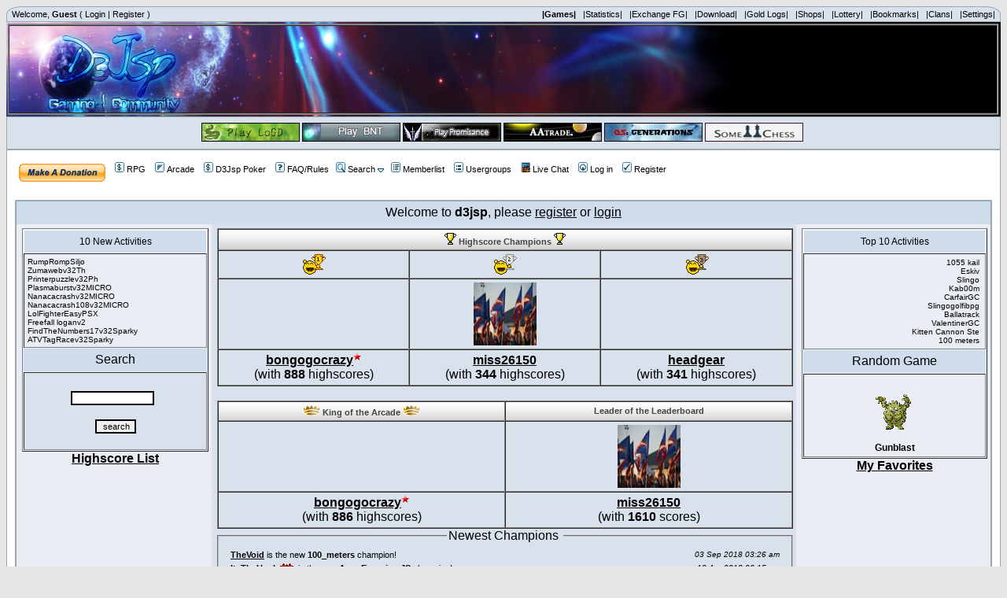

--- FILE ---
content_type: text/html; charset=UTF-8
request_url: https://www.d3jsp.org/activity.php?sid=1a0736918364ca6740f56f3747a2822e
body_size: 10045
content:
<!DOCTYPE HTML PUBLIC "-//W3C//DTD HTML 4.01 Transitional//EN">
<html dir="ltr">
<head>
<meta http-equiv="X-UA-Compatible" content="IE=5">
<meta http-equiv="Content-Type" content="text/html; charset=UTF-8">
<meta http-equiv="Content-Style-Type" content="text/css">
<meta http-equiv="Content-Language" content="en" />
<meta name="verify-v1" content="CKoe3ryb733ssvp2sqN9Wka5PtYABvS0T4RMBVWTzAM=" />
<meta name="author" content="d3jsp" />
<meta name="keywords" content="forum gold,fg,jsp,hacks,d3jsp,d2jsp, d3, d2, sell, igg, fg, diablo 3, diablo 2, trading, gaming, forum, starcraft maps, legend of the green dragon, LOGD, promisance, League Of Legends, lol" />
<meta name="description" content="D3jsp Gaming Community" />
<meta name="robots" content="index, follow" />
<meta name="rating" content="General" />
<meta name="revisit-after" content="2 days" />

<link rel="top" href="./index.php?sid=f64d6e243158465bed6b582f383ae108" title="d3jsp Forum Index" />
<link rel="search" href="./search.php?sid=f64d6e243158465bed6b582f383ae108" title="Search" />
<link rel="help" href="./faq.php?sid=f64d6e243158465bed6b582f383ae108" title="FAQ" />
<link rel="author" href="./memberlist.php?sid=f64d6e243158465bed6b582f383ae108" title="Memberlist" />
<title>Arcade - d3jsp :: d3jsp</title>
<link rel="shortcut icon" href="favicon.ico" TYPE="image/x-icon"/>
<!-- link rel="stylesheet" href="templates/subSilver/subSilver.css" type="text/css" -->
<style type="text/css">


<!--
/*
  The original subSilver Theme for phpBB version 2+
  Created by subBlue design
  http://www.subBlue.com

  NOTE: These CSS definitions are stored within the main page body so that you can use the phpBB2
  theme administration centre. When you have finalised your style you could cut the final CSS code
  and place it in an external file, deleting this section to save bandwidth.
*/

/* General page style. The scroll bar colours only visible in IE5.5+ */
body {
	background-color: #E5E5E5;
	scrollbar-face-color: #d9e2ec;
	scrollbar-highlight-color: #FFFFFF;
	scrollbar-shadow-color: #d9e2ec;
	scrollbar-3dlight-color: #cedcec;
	scrollbar-arrow-color:  #000000;
	scrollbar-track-color: #eaedf4;
	scrollbar-darkshadow-color: #98aab1;
}

/* General font families for common tags */
font,th,td,p { font-family: tahoma, Arial, Helvetica, sans-serif }
a:link,a:active,a:visited { color : #000000; }
a:hover		{ text-decoration: underline; color : #006699; }
hr	{ height: 0px; border: solid #cedcec 0px; border-top-width: 1px;}

/* This is the border line & background colour round the entire page */
.bodyline	{ background-color: #FFFFFF; border: 1px #98aab1 solid; }

/* This is the border line & background colour round the entire page */
.topmenu	{ background-color: #d9e2ec; border: 1px #98aab1 solid; border-top-left-radius: 20px 10px; border-top-right-radius: 20px 10px; }

/* This is the outline round the main forum tables */
.forumline	{ background-color: #FFFFFF; border: 2px #98aab1 solid; }

/* Main table cell colours and backgrounds */
td.row1	{ background-color: #eaedf4; }
td.row2	{ background-color: #d9e2ec; }
td.row3	{ background-color: #cedcec; }
td.row4	{ background-color: #FF9966; }
td.row5	{ background-color: #66FF66; }
td.row6	{ background-color: #616D7E; }
td.row7	{ background-color: #808000; }

/*
  This is for the table cell above the Topics, Post & Last posts on the index.php page
  By default this is the fading out gradiated silver background.
  However, you could replace this with a bitmap specific for each forum
*/
td.rowpic {
		background-color: #FFFFFF;
		background-image: url(templates/subSilver/images/cellpic2.jpg);
		background-repeat: repeat-y;
}

/* Header cells - the blue and silver gradient backgrounds */
th	{
	color: #444444; font-size: 11px; font-weight : bold;
	background-color: #000000; height: 25px;
	background-image: url(templates/subSilver/images/cellpic3.gif);
}
th.cat1 {
			background-image: url(templates/subSilver/images/index_cellpic3.gif);
			background-color:#cedcec; border: #FFFFFF; border-style: solid; height: 28px;
}
/*background-image: url(templates/subSilver/images/);*/
td.cat,td.catHead,td.catSides,td.catLeft,td.catRight,td.catBottom {

			background-color:#cedcec; border: #FFFFFF; border-style: solid; height: 28px;
}
td.cat2 {
			background-image: url(templates/subSilver/images/index_cellpic.gif);
			background-color:#eaedf4; border: #FFFFFF; border-style: solid; height: 28px;
}




/*
  Setting additional nice inner borders for the main table cells.
  The names indicate which sides the border will be on.
  Don't worry if you don't understand this, just ignore it :-)
*/
td.cat,td.catHead,td.catBottom {
	height: 29px;
	border-width: 0px 0px 0px 0px;
}
th.thHead,th.thSides,th.thTop,th.thLeft,th.thRight,th.thBottom,th.thCornerL,th.thCornerR {
	font-weight: bold; border: #FFFFFF; border-style: solid; height: 28px;
}
td.row3Right,td.spaceRow {
	background-color: #cedcec; border: #FFFFFF; border-style: solid;
}

th.thHead,td.catHead { font-size: 12px; border-width: 1px 1px 0px 1px; }
th.thSides,td.catSides,td.spaceRow	 { border-width: 0px 1px 0px 1px; }
th.thRight,td.catRight,td.row3Right	 { border-width: 0px 1px 0px 0px; }
th.thLeft,td.catLeft	  { border-width: 0px 0px 0px 1px; }
th.thBottom,td.catBottom  { border-width: 0px 1px 1px 1px; }
th.thTop	 { border-width: 1px 0px 0px 0px; }
th.thCornerL { border-width: 1px 0px 0px 1px; }
th.thCornerR { border-width: 1px 1px 0px 0px; }

/* The largest text used in the index page title and toptic title etc. */
.maintitle	{
	font-weight: bold; font-size: 22px; font-family: "Trebuchet MS",tahoma, Arial, Helvetica, sans-serif;
	text-decoration: none; line-height : 120%; color : #000000;
}

/* General text */
.nanoz { font-size : 8px; }
.tinyz { font-size : 9px; }
.gen { font-size : 12px; }
.genmed { font-size : 11px; }
.gensmall { font-size : 11px; }
.gensmallu { font-size : 11px; font-weight : underline;}
.gen,.genmed,.gensmall { color : #000000; }
a.gen,a.genmed,a.gensmall { color: #000000; text-decoration: none; }
a.gen:hover,a.genmed:hover,a.gensmall:hover	{ color: #006699; text-decoration: underline; }

/* The register, login, search etc links at the top of the page */
.mainmenu		{ font-size : 11px; color : #000000 }
a.mainmenu		{ text-decoration: none; color : #000000;  }
a.mainmenu:hover{ text-decoration: underline; color : #006699; }

/* Forum category titles */
.cattitle		{ font-weight: bold; font-size: 12px ; letter-spacing: 1px; color : #000000}
a.cattitle		{ text-decoration: none; color : #000000; }
a.cattitle:hover{ text-decoration: underline; }

/* Forum title: Text and link to the forums used in: index.php */
.forumlink		{ font-weight: bold; font-size: 12px; color : #000000; }
a.forumlink 	{ text-decoration: none; color : #000000; }
a.forumlink:hover{ text-decoration: underline; color : #006699; }

/* Used for the navigation text, (Page 1,2,3 etc) and the navigation bar when in a forum */
.nav			{ font-weight: bold; font-size: 11px; color : #000000;}
a.nav			{ text-decoration: none; color : #000000; }
a.nav:hover		{ text-decoration: underline; }

/* titles for the topics: could specify viewed link colour too */
.topictitle,h1,h2	{ font-weight: bold; font-size: 11px; color : #000000; }
a.topictitle:link   { text-decoration: none; color : #000000; }
a.topictitle:visited { text-decoration: none; color : #000000; }
a.topictitle:hover	{ text-decoration: underline; color : #006699; }

/* Name of poster in viewmsg.php and viewtopic.php and other places */
.name			{ font-size : 11px; color : #000000;}

/* Location, number of posts, post date etc */
.postdetails		{ font-size : 11px; color : #000000; }

/* The content of the posts (body of text) */
.postbody { font-size : 12px; line-height: 18px}
a.postlink:link	{ text-decoration: none; color : #000000 }
a.postlink:visited { text-decoration: none; color : #000000; }
a.postlink:hover { text-decoration: underline; color : #006699}

/* Quote & Code blocks */
.code {
	font-family: Courier, 'Courier New', sans-serif; font-size: 11px; color: #006699;
	background-color: #FAFAFA; border: #cedcec; border-style: solid;
	border-left-width: 1px; border-top-width: 1px; border-right-width: 1px; border-bottom-width: 1px
}

.quote {
	font-family: tahoma, Arial, Helvetica, sans-serif; font-size: 11px; color: #444444; line-height: 125%;
	background-color: #FAFAFA; border: #cedcec; border-style: solid;
	border-left-width: 1px; border-top-width: 1px; border-right-width: 1px; border-bottom-width: 1px
}

/* Copyright and bottom info */
.copyright		{ font-size: 11px; font-family: Verdana; color: #444444; letter-spacing: -1px;}
a.copyright		{ color: #444444; text-decoration: none;}
a.copyright:hover { color: #000000; text-decoration: underline;}

/* Form elements */
input,textarea, select {
	color : #000000;
	font: normal 11px tahoma, Arial, Helvetica, sans-serif;
	border-color : #000000;
}

/* The text input fields background colour */
input.post, textarea.post, select {
	background-color : #FFFFFF;
}

input { text-indent : 2px; }

/* The buttons used for bbCode styling in message post */
input.button {
	background-color : #eaedf4;
	color : #000000;
	font-size: 11px; font-family: tahoma, Arial, Helvetica, sans-serif;
}

/* The main submit button option */
input.mainoption {
	background-color : #FAFAFA;
	font-weight : bold;
}

/* None-bold submit button */
input.liteoption {
	background-color : #FAFAFA;
	font-weight : normal;
}

/* This is the line in the posting page which shows the rollover
  help line. This is actually a text box, but if set to be the same
  colour as the background no one will know ;)
*/
.helpline { background-color: #d9e2ec; border-style: none; }

/* Import the fancy styles for IE only (NS4.x doesn't use the @import function) */
@import url("templates/subSilver/formIE.css");

/* Begin Simple Subforums MOD */
a.topic-new, a.topic-new:visited { color: #006699; }
a.topic-new:hover, a.topic-new:active { color: #000000; }
/* End Simple Subforums MOD */

.desccolor{color:#544E4F;}
.indexcat{color:#544E4F;font-size:12px;font-weight: bolder;}

-->
</style>
<script src="templates/prototype.js" type="text/javascript"></script>
<script src="templates/grey_out.js" type="text/javascript"></script>
<script language="Javascript" type="text/javascript">
<!--
var tooltipon = false;

function searchTooltip(){

  if (tooltipon){
    $('searchbox').style.display = 'none';

    tooltipon = false;
  }
  else{
    $('searchbox').style.display = 'block';
    $('searchbox').style.position = 'absolute';

    var obj = $('searchlink');
    var pos = Position.cumulativeOffset(obj);
    $('searchbox').style.left = pos[0] + 'px';
    $('searchbox').style.top = pos[1]+20 + 'px';

    tooltipon = true;
  }

  return false;
}
function logout_confirmation()
{
	grayOut(true);
	if (confirm('Are you sure you want to log out? Once logged out, you will need your account name and password to log back in.'))
	{
		grayOut(false);
		return true;
	}
	else
	{
	  grayOut(false);
		return false;
	}
}

//-->
</script>
<script language="Javascript" type="text/javascript">
<!--
function link_to_post(pid)
{
	temp = prompt( "Copy this message's direct link", "http://" + "www.d3jsp.org" + "/" + "viewtopic" + "." + "php" + "?" + "p" + "=" + pid + "#" + pid );

	return false;
}
-->
</script>

<script language="JavaScript" type="text/javascript">
var oMarquees = [], oMrunning,
   oMInterv =        20,     //interval between increments
   oMStep =          1,      //number of pixels to move between increments
   oMDirection =     'left'; //'left' for LTR text, 'right' for RTL text

/***     Do not edit anything after here     ***/

function doDMarquee() {
   if( oMarquees.length || !document.getElementsByTagName ) { return; }
   var oDivs = document.getElementsByTagName('div');
   for( var i = 0, oDiv; i < oDivs.length; i++ ) {
      oDiv = oDivs[i];
      if( oDiv.className && oDiv.className.match(/\bdmarquee\b/) ) {
         if( !( oDiv = oDiv.getElementsByTagName('div')[0] ) ) { continue; }
         if( !( oDiv.mchild = oDiv.getElementsByTagName('div')[0] ) ) { continue; }
         oDiv.mchild.style.cssText += ';white-space:nowrap;';
         oDiv.mchild.style.whiteSpace = 'nowrap';
         oDiv.style.height = oDiv.offsetHeight + 'px';
         oDiv.style.overflow = 'hidden';
         oDiv.style.position = 'relative';
         oDiv.mchild.style.position = 'absolute';
         oDiv.mchild.style.top = '0px';
         oDiv.mchild.style[oMDirection] = oDiv.offsetWidth + 'px';
         oMarquees[oMarquees.length] = oDiv;
         i += 2;
      }
   }
   oMrunning = setInterval('aniMarquee()',oMInterv);
}
function aniMarquee() {
   var oDiv, oPos;
   for( var i = 0; i < oMarquees.length; i++ ) {
      oDiv = oMarquees[i].mchild;
      oPos = parseInt(oDiv.style[oMDirection]);
      if( oPos <= -1 * oDiv.offsetWidth ) {
         oDiv.style[oMDirection] = oMarquees[i].offsetWidth + 'px';
      } else {
         oDiv.style[oMDirection] = ( oPos - oMStep ) + 'px';
      }
   }
}
if( window.addEventListener ) {
   window.addEventListener('load',doDMarquee,false);
} else if( document.addEventListener ) {
   document.addEventListener('load',doDMarquee,false);
} else if( window.attachEvent ) {
   window.attachEvent('onload',doDMarquee);
}
</script>


<SCRIPT>
var win = null;
function Gk_PopTart(mypage,myname,w,h,scroll)
{
  LeftPosition = (screen.width) ? (screen.width-w)/2 : 0;
  TopPosition = (screen.height) ? (screen.height-h)/2 : 0;
  settings = 'height='+h+',width='+w+',top='+TopPosition+',left='+LeftPosition+',scrollbars='+scroll+',resizable=yes';
  win = window.open(mypage,myname,settings);
}
</SCRIPT>
<!-- My Quick Reply Mod -->
<script language="javascript" type="text/javascript">
function qr_show_hide() {
	var id = 'qr_open';
	var item = null;

	if (document.getElementById) {
		item = document.getElementById(id);
	}
	else if (document.all) {
		item = document.all[id];
	}
	else if (document.layers) {
		item = document.layers[id];
	}

	if (item && item.style) {
		if (item.style.display == "none") {
			item.style.display = "";
		}
		else {
			item.style.display = "none";
		}
	}
	else if (item) {
		item.visibility = "show";
	}
}
</script>
<!-- My Quick Reply Mod -->

</head>
<table width="100%" cellspacing="0" cellpadding="3" border="0" align="center" class="topmenu">
<tr>


          <td align="left" valign="top" class="mainmenu">&nbsp;Welcome, <b>Guest</b> ( <a href="login.php" class="mainmenu">Login</a> | <a href="profile.php?mode=register" class="mainmenu">Register</a> )</td>

		  <td align="right" valign="top" class="mainmenu">
		  <a href="game.php" class="mainmenu"><b>|Games|</b></a>&nbsp;&nbsp;
		  <a href="statistics.php?sid=f64d6e243158465bed6b582f383ae108" class="mainmenu">|Statistics|</a>&nbsp;&nbsp;
		  <a href="exchange.php" class="mainmenu">|Exchange FG|</a>&nbsp;&nbsp;
		  <a href="down_main.php" class="mainmenu">|Download|</a>&nbsp;&nbsp;
		  <a href="viewtransall.php?sid=f64d6e243158465bed6b582f383ae108" class="mainmenu">|Gold Logs|</a>&nbsp;&nbsp;
		  <a href="/shop_main.php" class="mainmenu">|Shops|</a>&nbsp;&nbsp;
		  <a href="lottery.php?sid=f64d6e243158465bed6b582f383ae108" class="mainmenu">|Lottery|</a>&nbsp;&nbsp;
		  <a href="bookmarks.php" class="mainmenu">|Bookmarks|</a>&nbsp;&nbsp;
		  <a href="clans.php" class="mainmenu">|Clans|</a>&nbsp;&nbsp;
		  <a href="profile.php?mode=editprofile&cpl_mode=reg_info&amp;sid=f64d6e243158465bed6b582f383ae108" class="mainmenu">|Settings|</a>&nbsp;</td>
</tr>
</table>

<table width="100%" height="120" border="0" align="center" cellpadding="0" cellspacing="0">
      <tr>
        <td height="120" align="left" valign="top" bgcolor="#000000"><table width="100%"  border="0" cellspacing="0" cellpadding="0" background="bgmid.JPG">
          <tr>
            <td width="29%" align="left"><a href="index.php"><img src="/images/banner/banner8.JPG" width="955" height="120" border="0"></a></td>
            <td width="100%">&nbsp;</td>
            <td width="33%"><img src="banner2.JPG" width="5" height="120"></td>
          </tr>
        </table></td>
      </tr>
    </table>
    <table width="100%" cellpadding="3" cellspacing="0" border="0" class="bodyline" align="center">

  <tr>
     <td class="row2" align="left" height="40" valign="middle"><div align="center"><span class="genmed">&nbsp;<b><a href="http://game.d3jsp.org" target="_blank"><img src="/images/logd.jpg" border="0" alt="Play Legend of the Green Dragon"></a> <a href="http://bnt.d3jsp.org" target="_blank"><img src="/images/bnt.jpg" border="0" alt="Play BNT"></a>  <a href="http://promisance.d3jsp.org" target="_blank"><img src="/images/prom.jpg" border="0" alt="Play Promisance"></a> <a href="http://aatrade.d3jsp.org" target="_blank"><img src="/images/aatrade.jpg" border="0" alt="Play Alien Assault Traders"></a> <a href="http://qs.d3jsp.org" target="_blank"><img src="/images/qse.JPG" border="0" alt="Play Quantum Star"></a> <a href="http://game.d3jsp.org/chess" target="_blank"><img src="/images/chess.jpg" border="0" alt="Play Some Chess"></a>  </b>&nbsp;</span></div></td>
  </tr>
</table>

<body bgcolor="#E5E5E5" text="#000000" link="#000000" vlink="#000000">

<a name="top"></a>
<table width="100%" cellspacing="0" cellpadding="10" border="0" align="center">
	<tr>
		<td class="bodyline"><table width="100%" cellspacing="0" cellpadding="0" border="0">
			<tr>
				<td align="center" width="100%" valign="middle">
					<tr>
					</table>
					<table width="100%" cellspacing="0" cellpadding="5" border="0" align="center">
						<td align="left" valign="top" nowrap="nowrap"><span class="mainmenu">
							<a href="lwdonate.php"><img border="0" src="/images/x-click-but21.gif" align="middle"></a>&nbsp;&nbsp;
							<a href="/adr_character.php" class="mainmenu"><img src="templates/subSilver/images/icon_mini_vcasino.gif" width="12" height="13" border="0" alt="D3jsp RPG" hspace="3" />RPG</a>
							&nbsp;&nbsp;<a href="activity.php?sid=f64d6e243158465bed6b582f383ae108" class="mainmenu"><img src="templates/subSilver/images/icon_mini_activity.gif" width="12" height="13" border="0" alt="Arcade" hspace="3" />Arcade</a>
							&nbsp;&nbsp;<a href="http://solar.d3jsp.org/poker" class="mainmenu"><img src="templates/subSilver/images/icon_mini_vcasino.gif" width="12" height="13" border="0" alt="Multiplayer Poker" hspace="3" />D3Jsp Poker</a>
							&nbsp;&nbsp;<a href="faq.php?sid=f64d6e243158465bed6b582f383ae108" class="mainmenu"><img src="templates/subSilver/images/icon_mini_faq.gif" width="12" height="13" border="0" alt="FAQ/Rules" hspace="3" />FAQ/Rules</a>
							&nbsp;<a onclick="return searchTooltip();" href="search2.php?sid=f64d6e243158465bed6b582f383ae108" class="mainmenu" id="searchlink"><img src="templates/subSilver/images/icon_mini_search.gif" width="12" height="13" border="0" alt="Search" hspace="3" />Search</a> <a onclick="return searchTooltip();" href="search2.php?sid=f64d6e243158465bed6b582f383ae108" class="mainmenu" id="searchlink"><img src="templates/subSilver/images/icon_mini_menu_down.gif" width="8" height="5" border="0" /></a>

							<div id="searchbox" style="display:none;z-index: 100;">

							<table class="forumline" cellpadding="4" cellspacing="1" border="0">
								<tr>
									<th class="thHead" height="25"><a onclick="searchTooltip(); return false;" href="#" style="float:right;color: black;font-size: 9px;font-family:Verdana, sans-serif; text-decoration: none;">(X)</a>Search Query</th>
								</tr>
								<form method="get" action="https://www.google.com/custom" target="_top">
								<tr>
									<td nowrap="nowrap" valign="top" align="left" height="32">
										<img src="https://www.google.com/logos/Logo_25wht.gif" border="0" alt="Google" align="middle"></img>
										<input type="hidden" name="domains" value="www.d3jsp.org"></input>
										<label for="sbi" style="display: none">Enter your search terms</label>
										<input type="text" name="q" size="31" maxlength="255" value="" id="sbi"></input>
										<label for="sbb" style="display: none">Submit search form</label>
										<input type="submit" name="sa" value="Search" id="sbb"></input>
										<input type="hidden" name="sitesearch" value="www.d3jsp.org" id="ss1"></input>
										<input type="hidden" name="client" value="pub-3030434581255450"></input>
										<input type="hidden" name="forid" value="1"></input>
										<input type="hidden" name="ie" value="ISO-8859-1"></input>
										<input type="hidden" name="oe" value="ISO-8859-1"></input>
										<input type="hidden" name="cof" value="GALT:#9A2C06;GL:1;DIV:#33FFFF;VLC:D03500;AH:center;BGC:99CCFF;LBGC:CCE5F9;ALC:440066;LC:440066;T:336699;GFNT:223472;GIMP:223472;L:http://www.d3jsp.org/images/indexlogo.png;S:http://www.d3jsp.org;FORID:1"></input>
										<input type="hidden" name="hl" value="en"></input>
									</td>
								</tr>
								</form>
								<td class="catBottom" align="center"><center>
									<a href="search.php" class="nav">[Classic Search - 1 fg]</a>&nbsp;&nbsp;
									<a href="search2.php" class="nav">[Advanced Google Search]</a></center>
								</td>
					</tr>
							</table>
							</div>


						&nbsp;<a href="memberlist.php?sid=f64d6e243158465bed6b582f383ae108" class="mainmenu"><img src="templates/subSilver/images/icon_mini_members.gif" width="12" height="13" border="0" alt="Memberlist" hspace="3" />Memberlist</a>
						&nbsp;&nbsp;<a href="groupcp.php?sid=f64d6e243158465bed6b582f383ae108" class="mainmenu"><img src="templates/subSilver/images/icon_mini_groups.gif" width="12" height="13" border="0" alt="Usergroups" hspace="3" />Usergroups</a>
						&nbsp;&nbsp;<a href="/chat" class="mainmenu"><img src="templates/subSilver/icons/chat.GIF" width="12" height="13" border="0" alt="Chatroom" hspace="3" />Live Chat</a>&nbsp;&nbsp;

						
													<a href = "login.php?sid=f64d6e243158465bed6b582f383ae108" class="mainmenu"><img src="templates/subSilver/images/icon_mini_login.gif" width="12" height="13" border="0" alt="Log in" hspace="3" />Log in</a>&nbsp;&nbsp;
							<a href="profile.php?mode=register&amp;sid=f64d6e243158465bed6b582f383ae108" class="mainmenu"><img src="templates/subSilver/images/icon_mini_register.gif" width="12" height="13" border="0" alt="Register" hspace="3" />Register</a>&nbsp;
						</tr></span>
						</td>
                    </tr>
				</td>
			</tr>
		</table>
	<br />
<!-- phpBB Arcade Categories Template #1 v2.2.0 -->

<div class="forumlinemain">
	<table width='100%' border="0" cellspacing="0" cellpadding="4" class="forumline">
  		<tr>
  			<td colspan="3" align="center" width="60%" nowrap="nowrap" class="cat">
		Welcome to <b>d3jsp</b>, please <a href="profile.php?mode=register&amp;sid=f64d6e243158465bed6b582f383ae108">register</a> or <a href="login.php?sid=f64d6e243158465bed6b582f383ae108">login</a></span>
	</span>
        </td>
      </tr>
    	<tr>
     		<td class="row1" align="left" valign="top" style="width: 20%;padding-left:7px;padding-top:5px;padding-bottom:5px;">
					
          <div class="forumlinemain">
          	<table width='100%' border='1' cellspacing='1' cellpadding='4'>
        		<tr>
        			<td align="center" width="20%" nowrap="nowrap" class="catHead">10 New Activities</td>
        		</tr>
        		<tr>
        			<td align="left" valign="top" class="row1"><font size="1">RumpRompSiljo<br />Zumawebv32Th<br />Printerpuzzlev32Ph<br />Plasmaburstv32MICRO<br />Nanacacrashv32MICRO<br />Nanacacrash108v32MICRO<br />LolFighterEasyPSX<br />Freefall loganv2<br />FindTheNumbers17v32Sparky<br />ATVTagRacev32Sparky<br /></font></td>
						</tr>
						<tr>
  						<td align="center" width="20%" nowrap="nowrap" class="cat">Search</td>
						</tr>
						<tr>
          		<td width='20%' align='center' nowrap='nowrap' class='row2' valign='middle'>
          		<br /><form action="" method="GET">
          		<input type="text" size="15" name="search_word" class="post" value="" />&nbsp;&nbsp; <br /><br />
              <input type="hidden" name="mode" value="search" />
              <input type="hidden" name="search_type" value="0" />
          		<input type="submit" value="search" class="forminput" />
          		</form></td>
						</tr>
									
						
					</table>
					<a href="arcade_point_scores.php"><font size="3"><b><center>Highscore List</center></b></font></a>
				</div>
	  	</td>

   		<td class="row2" align="center" valign="top" style="width: 60%;padding-left:7px;padding-top:5px;padding-bottom:5px;">
				<div class='forumlinemain'>
					<table width='100%' cellspacing='0' cellpadding='4' border="1">
						<tr>
							<th width='100%' align='center' nowrap='nowrap' class='cat' colspan='3'><img src="./images/trophy.gif" border="0" alt="" /> Highscore Champions <img src="./images/trophy.gif" border="0" alt="" /></th>
						</tr>
						<tr>
							<td width='33%' align='center' nowrap='nowrap' class='alt2' valign='middle'><b><img src="./images/1st.gif" border="0" alt="Player with most highscores" /></b></td>
							<td width='33%' align='center' nowrap='nowrap' class='alt2' valign='middle'><b><img src="./images/2nd.gif" border="0" alt="Player on 2nd place" /></b></td>
							<td width='33%' align='center' nowrap='nowrap' class='alt2' valign='middle'><b><img src="./images/3rd.gif" border="0" alt="Player on 3rd place" /></b></td>
						</tr>
						<tr>
							<td width='33%' align='center' nowrap='nowrap' class='alt2' valign='middle'></td>
							<td width='33%' align='center' nowrap='nowrap' class='alt2' valign='middle'><img src="/images/avatars/8683009734960e059580d5.jpg" width="80" height="80" /></td>
							<td width='33%' align='center' nowrap='nowrap' class='alt2' valign='middle'></td>
						</tr>
						<tr>
							<td width='33%' align='center' nowrap='nowrap' class='alt2' valign='middle'><span style="font-weight: bold;"><a href="profile.php?mode=viewprofile&u=10245">bongogocrazy</a><img src='/images/stars/2.gif' border='0' align='top'></span><br />(with <b>888</b> highscores)</td>
							<td width='33%' align='center' nowrap='nowrap' class='alt2' valign='middle'><span style="font-weight: bold;"><a href="profile.php?mode=viewprofile&u=3590">miss26150</a></span><br />(with <b>344</b> highscores)</td>
							<td width='33%' align='center' nowrap='nowrap' class='alt2' valign='middle'><span style="font-weight: bold;"><a href="profile.php?mode=viewprofile&u=7699">headgear</a></span><br />(with <b>341</b> highscores)</td>
						</tr>
						</table>
					</div>

					<br />

					<div class='forumlinemain'>
						<table width='100%' height="100" border='1' cellspacing='0' cellpadding='4'>
						<tr>
							<th width='50%' align='center' nowrap='nowrap' colspan='1'><img src="./images/crown.gif" border="0" alt="" /> King of the Arcade <img src="./images/crown.gif" border="0" alt="" /></th>
							<th width='50%' align='center' nowrap='nowrap' colspan='1'> Leader of the Leaderboard </th>
						</tr>

						<tr>
							<td width='50%' align='center' nowrap='nowrap' valign='middle'>
							</td>

							<td width='50%' align='center' nowrap='nowrap' valign='middle'>
							<img src="/images/avatars/8683009734960e059580d5.jpg" width="80" height="80" /></td>
						</tr>

						<tr>
							<td width='50%' align='center' nowrap='nowrap' valign='middle'>
							<span style="font-weight: bold;"><a href="profile.php?mode=viewprofile&u=10245">bongogocrazy</a><img src='/images/stars/2.gif' border='0' align='top'></span><br />(with <b>886</b> highscores)							</td>

							<td width='50%' align='center' nowrap='nowrap' valign='middle'>
							<b><span style="font-weight: bold;"><a href="profile.php?mode=viewprofile&u=3590">miss26150</a></span></b><br />(with <b>1610</b> scores)							</td>
						</tr>

						</table>
					</div>

				<fieldset class="fieldset" style="margin: 0px 0px 0px 0px;">
					<legend>Newest Champions&nbsp;</legend>
					<div style="padding: 0px;">
						<table cellpadding="0" cellspacing="0" border="0" align="center" width="100%">
							<tr>
								<td width="100%">
									<table cellpadding="2" cellspacing="1" border="0" width="100%">
											<tr>
                      	<td class="alt1" align="left" valign="middle" width="70%">
                        	<span class="gensmall"><b><a href="profile.php?mode=viewprofile&u=26670">TheVoid</a></b> is the new <b>100_meters</b> champion!</span>
                        </td>
                        <td class="alt1" align="right" valign="middle" width="30%">
                        	<font size="1"><i>03 Sep 2018 03:26 am</i></font>
                        </td>
                      </tr>
											<tr>
                      	<td class="alt1" align="left" valign="middle" width="70%">
                        	<span class="gensmall"><b><a href="profile.php?mode=viewprofile&u=47927">ItsThyUncle</a><img src='/images/stars/9.gif' border='0'></b> is the new <b>AcnoEnergizerJS</b> champion!</span>
                        </td>
                        <td class="alt1" align="right" valign="middle" width="30%">
                        	<font size="1"><i>18 Apr 2018 06:15 pm</i></font>
                        </td>
                      </tr>
											<tr>
                      	<td class="alt1" align="left" valign="middle" width="70%">
                        	<span class="gensmall"><b><a href="profile.php?mode=viewprofile&u=47927">ItsThyUncle</a><img src='/images/stars/9.gif' border='0'></b> is the new <b>alloy</b> champion!</span>
                        </td>
                        <td class="alt1" align="right" valign="middle" width="30%">
                        	<font size="1"><i>18 Apr 2018 06:03 pm</i></font>
                        </td>
                      </tr>
											<tr>
                      	<td class="alt1" align="left" valign="middle" width="70%">
                        	<span class="gensmall"><b><a href="profile.php?mode=viewprofile&u=47927">ItsThyUncle</a><img src='/images/stars/9.gif' border='0'></b> is the new <b>100_meters</b> champion!</span>
                        </td>
                        <td class="alt1" align="right" valign="middle" width="30%">
                        	<font size="1"><i>18 Apr 2018 05:44 pm</i></font>
                        </td>
                      </tr>
											<tr>
                      	<td class="alt1" align="left" valign="middle" width="70%">
                        	<span class="gensmall"><b><a href="profile.php?mode=viewprofile&u=47400">sweetmcnasty</a></b> is the new <b>castlevaniaJS</b> champion!</span>
                        </td>
                        <td class="alt1" align="right" valign="middle" width="30%">
                        	<font size="1"><i>08 Jul 2017 05:50 pm</i></font>
                        </td>
                      </tr>
                     
									</table>
								</td>
							</tr>
						</table>
					</div>
				</fieldset>

				<fieldset class="fieldset" style="margin: 0px 0px 0px 0px;">
					<legend>Latest Arcade Score&nbsp;</legend>
					<div style="padding: 0px;">
						<table cellpadding="0" cellspacing="0" border="0" align="center" width="100%">
							<tr>
								<td width="100%">
								<table cellpadding="2" cellspacing="1" border="0" width="100%">
										<tr>
                      <td align="left"><b>mervina</b> has just scored <b>7,826</b> playing <b>Yeti gorez</b></td>
											<td align="right"><a href="activity.php?mode=game&amp;id=1423&amp;cat_id=-1&amp;start=0&amp;order=ASC&amp;sort_mode=alphabetical&amp;win=self&amp;sid=f64d6e243158465bed6b582f383ae108" class="nav">Play</a></td>
										</tr>
								</table>
								</td>
							</tr>
						</table>
					</div>
				</fieldset>
  		</td>

  		<td class="row1" align="right" valign="top" style="width: 20%;padding-left:7px;padding-top:5px;padding-bottom:5px;">
        <div class="forumlinemain">
          <table width='100%' border='1' cellspacing='1' cellpadding='4'>
        		<tr>
        			<td align="center" width="20%" nowrap="nowrap" class="catHead">Top 10 Activities</td>
        		</tr>
        		<tr>
        			<td class="row1" align="right" valign="top" style="width: 20%;padding-right:7px;padding-top:5px;padding-bottom:5px;">
                <font size="1">1055 kail<br />Eskiv<br />Slingo<br />Kab00m<br />CarfairGC<br />Slingogolfibpg<br />Ballatrack<br />ValentinerGC<br />Kitten Cannon Ste<br />100 meters<br /></font>
         			</td>
  					</tr>
						
  					<tr>
  						<td align="center" width="20%" nowrap="nowrap" class="cat">Random Game</td>
  					</tr>
   					<tr>
  						<td width='20%' align='center' nowrap='nowrap' class='row1' valign='middle'><br /><a href="activity.php?mode=game&amp;id=469" class="forumlink" onClick="Gk_PopTart('activity.php?mode=game&amp;id=469', 'Activity_Window', '550', '400', 'no'); return false; blur();"><img src="./games/gunblast.gif" border="0" alt="Gunblast" width="50" height="50" /><br><br />Gunblast</a></td>
  					</tr>
  				</table>
  				<a href="http://www.d3jsp.org/activity.php?mode=fav"><font size="3"><b><center>My Favorites</center></b></font></a>
  			</div>
  		</td>
  	</tr>
  </table>
</div>
<br />

<table width="100%" cellspacing="1" cellpadding="3" border="0" align="center">
	<tr> 
		<td align="left" colspan="2"><span class="nav"><a href="index.php?sid=f64d6e243158465bed6b582f383ae108" class="nav">d3jsp Forum Index</a> &raquo; <a href="activity.php?sid=f64d6e243158465bed6b582f383ae108" class="nav">Games Categories</a></span></td>
    <td align="right" nowrap="nowrap"><form action="activity.php" name="cat_jump" method="post"><select name="cat_id" onchange="if(this.options[this.selectedIndex].value >= 0){ forms['cat_jump'].submit() }"><option value="-2">Jump to Category</option><option value="-1">--------------------</option><option value="0">|__All Games</option><option value="2">&nbsp;&nbsp;&nbsp;&nbsp;|__Normal Games</option><option value="1">&nbsp;&nbsp;&nbsp;&nbsp;|__No Score</option><option value="3">&nbsp;&nbsp;&nbsp;&nbsp;|__Shooting</option><option value="4">&nbsp;&nbsp;&nbsp;&nbsp;|__Arcade</option><option value="5">&nbsp;&nbsp;&nbsp;&nbsp;|__Classic</option><option value="6">&nbsp;&nbsp;&nbsp;&nbsp;|__Puzzle</option><option value="7">&nbsp;&nbsp;&nbsp;&nbsp;|__Fighting</option><option value="8">&nbsp;&nbsp;&nbsp;&nbsp;|__Racing</option><option value="9">&nbsp;&nbsp;&nbsp;&nbsp;|__Sports</option><option value="12">&nbsp;&nbsp;&nbsp;&nbsp;|__Poker</option><option value="11">&nbsp;&nbsp;&nbsp;&nbsp;|__Mature</option><input type="hidden" name="mode" value="cat"></select><noscript> <input type="submit" value="Go"></noscript></form></td>
	</tr>
</table>


<div class="forumlinemain">
	<table width="100%" border="1" cellspacing="1" cellpadding="4" class="forumline">
		<tr>
			<td width="100%" align="center" colspan="4" class="catHead">Section</td>
   	</tr>
  	<tr>
	
<td width="25%" valign="top">
  <table cellpadding="0" cellspacing="0" border="1" class="row1" width="100%" align="center">
    <tr>
      <td colspan="5">
        <table cellpadding="6" cellspacing="0" border="0" width="100%">
          <tr>
            <td class="row1">
            <fieldset>
              <legend><a href="arcade_tournament.php?sid=f64d6e243158465bed6b582f383ae108" class="forumlink"> &laquo; Tournaments &raquo; </a></legend>
              <br /><a href="arcade_tournament.php?sid=f64d6e243158465bed6b582f383ae108"><img src="images/tournaments.gif" border="0" /></a> 
            </fieldset>
            
            <fieldset>
              <legend>Tournaments</legend>
              <span class="gensmall"><br />
            </fieldset>

            <fieldset>
              <legend>Info</legend>
              <center><span class="gensmall">
              
              Total: 979<br />
              Played: 979<br /><br />
              <a href="arcade_tournament.php?mode=tour&amp;id=11" class="gensmall">tour</a><br>11 Mar 2013 06:28 am<br><a href="profile.php?mode=viewprofile&amp;u=25846&amp;sid=f64d6e243158465bed6b582f383ae108" class="gensmall">KevMac</a>            </span></center></fieldset>
            
            

            </td>
         </tr>
        </table>
      </td>
    </tr>
  </table>
</td>

<td width="25%" valign="top">
  <table cellpadding="0" cellspacing="0" border="1" class="row1" width="100%" align="center">
    <tr>
      <td colspan="5">
        <table cellpadding="6" cellspacing="0" border="0" width="100%">
          <tr>
            <td class="row2">
            <fieldset>
              <legend><a href="activity.php?mode=cat&amp;cat_id=0&amp;sid=f64d6e243158465bed6b582f383ae108" class="forumlink"> &laquo; All Games &raquo; </a></legend>
              <br /><a href="activity.php?mode=cat&amp;cat_id=0&amp;sid=f64d6e243158465bed6b582f383ae108"><img src="images/arcadepics/allfx7.png" border="0" alt="All Games"/></a>
            </fieldset>

            <fieldset>
              <legend>All Games</legend>
              <span class="gensmall"><br />            </fieldset>

            <fieldset>
              <legend>Info</legend>
              <center><span class="gensmall">
              
              Total: 7,613<br />
              Played: 120,696<br /><br />
              <a href="activity.php?mode=cat&amp;cat_id=0#946" class="gensmall">CarfairGC</a><br />31 Jul 2025 09:17 am<br /><a href="profile.php?mode=viewprofile&amp;u=58666&amp;sid=f64d6e243158465bed6b582f383ae108" class="gensmall"><span class="gentbl">mabdelbary</span></a>            </span></center></fieldset>

            </td>
         </tr>
        </table>
      </td>
    </tr>
  </table>
</td>

<td width="25%" valign="top">
  <table cellpadding="0" cellspacing="0" border="1" class="row1" width="100%" align="center">
    <tr>
      <td colspan="5">
        <table cellpadding="6" cellspacing="0" border="0" width="100%">
          <tr>
            <td class="row1">
            <fieldset>
              <legend><a href="activity.php?mode=cat&amp;cat_id=2&amp;sid=f64d6e243158465bed6b582f383ae108" class="forumlink"> &laquo; Normal Games &raquo; </a></legend>
              <br /><a href="activity.php?mode=cat&amp;cat_id=2&amp;sid=f64d6e243158465bed6b582f383ae108"><img src="images/arcadepics/normalpa6.png" width="105" height="28" border="0" alt="Normal Games" /></a> 
            </fieldset>

            <fieldset>
              <legend>Normal Games</legend>
              <span class="gensmall"><br />            </fieldset>

            <fieldset>
              <legend>Info</legend>
              <center><span class="gensmall">
              
              Total: 6,767<br />
              Played: 65,370<br /><br />
              <a href="activity.php?mode=cat&amp;cat_id=2#6593" class="gensmall">Starcraftfa4</a><br />31 Jul 2025 09:03 am<br /><a href="profile.php?mode=viewprofile&amp;u=58666&amp;sid=f64d6e243158465bed6b582f383ae108" class="gensmall"><span class="gentbl">mabdelbary</span></a>            </span></center></fieldset>

            </td>
         </tr>
        </table>
      </td>
    </tr>
  </table>
</td>

<td width="25%" valign="top">
  <table cellpadding="0" cellspacing="0" border="1" class="row1" width="100%" align="center">
    <tr>
      <td colspan="5">
        <table cellpadding="6" cellspacing="0" border="0" width="100%">
          <tr>
            <td class="row2">
            <fieldset>
              <legend><a href="activity.php?mode=cat&amp;cat_id=1&amp;sid=f64d6e243158465bed6b582f383ae108" class="forumlink"> &laquo; No Score &raquo; </a></legend>
              <br /><a href="activity.php?mode=cat&amp;cat_id=1&amp;sid=f64d6e243158465bed6b582f383ae108"><img src="images/arcadepics/noscorelq5.png" width="105" height="28" border="0" alt="No Score" /></a> 
            </fieldset>

            <fieldset>
              <legend>No Score</legend>
              <span class="gensmall"><br />            </fieldset>

            <fieldset>
              <legend>Info</legend>
              <center><span class="gensmall">
              
              Total: 47<br />
              Played: 1,097<br /><br />
              <a href="activity.php?mode=cat&amp;cat_id=1#2742" class="gensmall">11531 polar-jump pal</a><br />03 Sep 2022 12:25 am<br /><a href="profile.php?mode=viewprofile&amp;u=249&amp;sid=f64d6e243158465bed6b582f383ae108" class="gensmall"><span class="gentbl">Joe</span></a>            </span></center></fieldset>

            </td>
         </tr>
        </table>
      </td>
    </tr>
  </table>
</td>
</tr><tr>
<td width="25%" valign="top">
  <table cellpadding="0" cellspacing="0" border="1" class="row1" width="100%" align="center">
    <tr>
      <td colspan="5">
        <table cellpadding="6" cellspacing="0" border="0" width="100%">
          <tr>
            <td class="row1">
            <fieldset>
              <legend><a href="activity.php?mode=cat&amp;cat_id=3&amp;sid=f64d6e243158465bed6b582f383ae108" class="forumlink"> &laquo; Shooting &raquo; </a></legend>
              <br /><a href="activity.php?mode=cat&amp;cat_id=3&amp;sid=f64d6e243158465bed6b582f383ae108"><img src="images/arcadepics/shootingvm4.png" width="105" height="28" border="0" alt="Shooting" /></a> 
            </fieldset>

            <fieldset>
              <legend>Shooting</legend>
              <span class="gensmall"><br />            </fieldset>

            <fieldset>
              <legend>Info</legend>
              <center><span class="gensmall">
              
              Total: 160<br />
              Played: 6,112<br /><br />
              <a href="activity.php?mode=cat&amp;cat_id=3#2734" class="gensmall">100menTh</a><br />20 Oct 2022 03:15 am<br /><a href="profile.php?mode=viewprofile&amp;u=52513&amp;sid=f64d6e243158465bed6b582f383ae108" class="gensmall"><span class="gentbl">woosh0127</span></a>            </span></center></fieldset>

            </td>
         </tr>
        </table>
      </td>
    </tr>
  </table>
</td>

<td width="25%" valign="top">
  <table cellpadding="0" cellspacing="0" border="1" class="row1" width="100%" align="center">
    <tr>
      <td colspan="5">
        <table cellpadding="6" cellspacing="0" border="0" width="100%">
          <tr>
            <td class="row2">
            <fieldset>
              <legend><a href="activity.php?mode=cat&amp;cat_id=4&amp;sid=f64d6e243158465bed6b582f383ae108" class="forumlink"> &laquo; Arcade &raquo; </a></legend>
              <br /><a href="activity.php?mode=cat&amp;cat_id=4&amp;sid=f64d6e243158465bed6b582f383ae108"><img src="images/arcadepics/arcadeim5.png" width="105" height="28" border="0" alt="Arcade" /></a> 
            </fieldset>

            <fieldset>
              <legend>Arcade</legend>
              <span class="gensmall"><br />            </fieldset>

            <fieldset>
              <legend>Info</legend>
              <center><span class="gensmall">
              
              Total: 280<br />
              Played: 16,056<br /><br />
              <a href="activity.php?mode=cat&amp;cat_id=4#2739" class="gensmall">1926 pal</a><br />10 Jun 2025 02:49 am<br /><a href="profile.php?mode=viewprofile&amp;u=58411&amp;sid=f64d6e243158465bed6b582f383ae108" class="gensmall"><span class="gentbl">Dragnskull</span></a>            </span></center></fieldset>

            </td>
         </tr>
        </table>
      </td>
    </tr>
  </table>
</td>

<td width="25%" valign="top">
  <table cellpadding="0" cellspacing="0" border="1" class="row1" width="100%" align="center">
    <tr>
      <td colspan="5">
        <table cellpadding="6" cellspacing="0" border="0" width="100%">
          <tr>
            <td class="row1">
            <fieldset>
              <legend><a href="activity.php?mode=cat&amp;cat_id=5&amp;sid=f64d6e243158465bed6b582f383ae108" class="forumlink"> &laquo; Classic &raquo; </a></legend>
              <br /><a href="activity.php?mode=cat&amp;cat_id=5&amp;sid=f64d6e243158465bed6b582f383ae108"><img src="images/arcadepics/classicmc1.png" width="105" height="28" border="0" alt="Classic" /></a> 
            </fieldset>

            <fieldset>
              <legend>Classic</legend>
              <span class="gensmall"><br />            </fieldset>

            <fieldset>
              <legend>Info</legend>
              <center><span class="gensmall">
              
              Total: 39<br />
              Played: 9,906<br /><br />
              <a href="activity.php?mode=cat&amp;cat_id=5#191" class="gensmall">1055 kail</a><br />31 Jul 2025 09:06 am<br /><a href="profile.php?mode=viewprofile&amp;u=58666&amp;sid=f64d6e243158465bed6b582f383ae108" class="gensmall"><span class="gentbl">mabdelbary</span></a>            </span></center></fieldset>

            </td>
         </tr>
        </table>
      </td>
    </tr>
  </table>
</td>

<td width="25%" valign="top">
  <table cellpadding="0" cellspacing="0" border="1" class="row1" width="100%" align="center">
    <tr>
      <td colspan="5">
        <table cellpadding="6" cellspacing="0" border="0" width="100%">
          <tr>
            <td class="row2">
            <fieldset>
              <legend><a href="activity.php?mode=cat&amp;cat_id=6&amp;sid=f64d6e243158465bed6b582f383ae108" class="forumlink"> &laquo; Puzzle &raquo; </a></legend>
              <br /><a href="activity.php?mode=cat&amp;cat_id=6&amp;sid=f64d6e243158465bed6b582f383ae108"><img src="images/arcadepics/puzzlezw1.png" width="105" height="28" border="0" alt="Puzzle" /></a> 
            </fieldset>

            <fieldset>
              <legend>Puzzle</legend>
              <span class="gensmall"><br />            </fieldset>

            <fieldset>
              <legend>Info</legend>
              <center><span class="gensmall">
              
              Total: 123<br />
              Played: 6,831<br /><br />
              <a href="activity.php?mode=cat&amp;cat_id=6#1492" class="gensmall">Beachpartyslots</a><br />05 May 2020 12:37 pm<br /><a href="profile.php?mode=viewprofile&amp;u=49947&amp;sid=f64d6e243158465bed6b582f383ae108" class="gensmall"><span class="gentbl">Sofia</span></a>            </span></center></fieldset>

            </td>
         </tr>
        </table>
      </td>
    </tr>
  </table>
</td>
</tr><tr>
<td width="25%" valign="top">
  <table cellpadding="0" cellspacing="0" border="1" class="row1" width="100%" align="center">
    <tr>
      <td colspan="5">
        <table cellpadding="6" cellspacing="0" border="0" width="100%">
          <tr>
            <td class="row1">
            <fieldset>
              <legend><a href="activity.php?mode=cat&amp;cat_id=7&amp;sid=f64d6e243158465bed6b582f383ae108" class="forumlink"> &laquo; Fighting &raquo; </a></legend>
              <br /><a href="activity.php?mode=cat&amp;cat_id=7&amp;sid=f64d6e243158465bed6b582f383ae108"><img src="images/arcadepics/fightinghq3.png" width="105" height="28" border="0" alt="Fighting" /></a> 
            </fieldset>

            <fieldset>
              <legend>Fighting</legend>
              <span class="gensmall"><br />            </fieldset>

            <fieldset>
              <legend>Info</legend>
              <center><span class="gensmall">
              
              Total: 12<br />
              Played: 561<br /><br />
              <a href="activity.php?mode=cat&amp;cat_id=7#858" class="gensmall">Bloodyrage</a><br />02 Dec 2018 05:01 pm<br /><a href="profile.php?mode=viewprofile&amp;u=48511&amp;sid=f64d6e243158465bed6b582f383ae108" class="gensmall"><span class="gentbl">MulesUnlimited</span></a>            </span></center></fieldset>

            </td>
         </tr>
        </table>
      </td>
    </tr>
  </table>
</td>

<td width="25%" valign="top">
  <table cellpadding="0" cellspacing="0" border="1" class="row1" width="100%" align="center">
    <tr>
      <td colspan="5">
        <table cellpadding="6" cellspacing="0" border="0" width="100%">
          <tr>
            <td class="row2">
            <fieldset>
              <legend><a href="activity.php?mode=cat&amp;cat_id=8&amp;sid=f64d6e243158465bed6b582f383ae108" class="forumlink"> &laquo; Racing &raquo; </a></legend>
              <br /><a href="activity.php?mode=cat&amp;cat_id=8&amp;sid=f64d6e243158465bed6b582f383ae108"><img src="images/arcadepics/racingph4.png" width="105" height="28" border="0" alt="Racing" /></a> 
            </fieldset>

            <fieldset>
              <legend>Racing</legend>
              <span class="gensmall"><br />            </fieldset>

            <fieldset>
              <legend>Info</legend>
              <center><span class="gensmall">
              
              Total: 22<br />
              Played: 1,480<br /><br />
              <a href="activity.php?mode=cat&amp;cat_id=8#52" class="gensmall">Skidwrx</a><br />03 Feb 2019 03:12 am<br /><a href="profile.php?mode=viewprofile&amp;u=48729&amp;sid=f64d6e243158465bed6b582f383ae108" class="gensmall"><span class="gentbl">Osirus2440</span></a>            </span></center></fieldset>

            </td>
         </tr>
        </table>
      </td>
    </tr>
  </table>
</td>

<td width="25%" valign="top">
  <table cellpadding="0" cellspacing="0" border="1" class="row1" width="100%" align="center">
    <tr>
      <td colspan="5">
        <table cellpadding="6" cellspacing="0" border="0" width="100%">
          <tr>
            <td class="row1">
            <fieldset>
              <legend><a href="activity.php?mode=cat&amp;cat_id=9&amp;sid=f64d6e243158465bed6b582f383ae108" class="forumlink"> &laquo; Sports &raquo; </a></legend>
              <br /><a href="activity.php?mode=cat&amp;cat_id=9&amp;sid=f64d6e243158465bed6b582f383ae108"><img src="images/arcadepics/sportsaj2.png" width="105" height="28" border="0" alt="Sports" /></a> 
            </fieldset>

            <fieldset>
              <legend>Sports</legend>
              <span class="gensmall"><br />            </fieldset>

            <fieldset>
              <legend>Info</legend>
              <center><span class="gensmall">
              
              Total: 85<br />
              Played: 5,037<br /><br />
              <a href="activity.php?mode=cat&amp;cat_id=9#58" class="gensmall">100 meters</a><br />21 Sep 2021 05:08 am<br /><a href="profile.php?mode=viewprofile&amp;u=6860&amp;sid=f64d6e243158465bed6b582f383ae108" class="gensmall"><span class="gentbl">Azajay</span></a>            </span></center></fieldset>

            </td>
         </tr>
        </table>
      </td>
    </tr>
  </table>
</td>

<td width="25%" valign="top">
  <table cellpadding="0" cellspacing="0" border="1" class="row1" width="100%" align="center">
    <tr>
      <td colspan="5">
        <table cellpadding="6" cellspacing="0" border="0" width="100%">
          <tr>
            <td class="row2">
            <fieldset>
              <legend><a href="activity.php?mode=cat&amp;cat_id=12&amp;sid=f64d6e243158465bed6b582f383ae108" class="forumlink"> &laquo; Poker &raquo; </a></legend>
              <br /><a href="activity.php?mode=cat&amp;cat_id=12&amp;sid=f64d6e243158465bed6b582f383ae108"></a> 
            </fieldset>

            <fieldset>
              <legend>Poker</legend>
              <span class="gensmall"><br />            </fieldset>

            <fieldset>
              <legend>Info</legend>
              <center><span class="gensmall">
              
              Total: 0<br />
              Played: 122<br /><br />
              <a href="activity.php?mode=cat&amp;cat_id=12#2688" class="gensmall">1-bjfeverMT</a><br />06 Mar 2025 01:14 am<br /><a href="profile.php?mode=viewprofile&amp;u=2&amp;sid=f64d6e243158465bed6b582f383ae108" class="gensmall"><span class="gentbl">tramway<img src='/images/stars/90.gif' border='0' align='top'></span></a>            </span></center></fieldset>

            </td>
         </tr>
        </table>
      </td>
    </tr>
  </table>
</td>
</tr><tr>
<td width="25%" valign="top">
  <table cellpadding="0" cellspacing="0" border="1" class="row1" width="100%" align="center">
    <tr>
      <td colspan="5">
        <table cellpadding="6" cellspacing="0" border="0" width="100%">
          <tr>
            <td class="row1">
            <fieldset>
              <legend><a href="activity.php?mode=cat&amp;cat_id=11&amp;sid=f64d6e243158465bed6b582f383ae108" class="forumlink"> &laquo; Mature &raquo; </a></legend>
              <br /><a href="activity.php?mode=cat&amp;cat_id=11&amp;sid=f64d6e243158465bed6b582f383ae108"><img src="images/arcadepics/maturesy4.png" width="105" height="28" border="0" alt="Mature" /></a> 
            </fieldset>

            <fieldset>
              <legend>Mature</legend>
              <span class="gensmall"><br />            </fieldset>

            <fieldset>
              <legend>Info</legend>
              <center><span class="gensmall">
              
              Total: 55<br />
              Played: 7,290<br /><br />
              <a href="activity.php?mode=cat&amp;cat_id=11#946" class="gensmall">CarfairGC</a><br />31 Jul 2025 09:17 am<br /><a href="profile.php?mode=viewprofile&amp;u=58666&amp;sid=f64d6e243158465bed6b582f383ae108" class="gensmall"><span class="gentbl">mabdelbary</span></a>            </span></center></fieldset>

            </td>
         </tr>
        </table>
      </td>
    </tr>
  </table>
</td>

</tr>
</table>
<table class="forumline" width="100%" cellspacing="1" cellpadding="3" border="0">
<tr align="left">
		<td class="row1" colspan="2" height="28"><table width="100%" border="0" cellspacing="0" cellpadding="0"><tr><td align="left" width="50%"></td><span class="gensmall">101 Members: Guest</span></tr></table></td>
	</tr>
	</table>
</div>


<form method="post" action="">
<table width="100%" cellspacing="1" cellpadding="3" border="0" align="center">
	<tr> 
		<td align="left"><span class="nav"><a href="index.php?sid=f64d6e243158465bed6b582f383ae108" class="nav">d3jsp Forum Index</a> &raquo; <a href="activity.php?sid=f64d6e243158465bed6b582f383ae108" class="nav">Games Categories</a></span></td>
	</tr>
</table>
</form>

<br />
<form method="post" action="login.php?sid=f64d6e243158465bed6b582f383ae108">
  <table width="100%" cellpadding="3" cellspacing="1" border="0" class="forumline">
	<tr> 
	  <th height="28"><a name="login"></a>Log in</th>
	</tr>
	<tr> 
	  <td class="row1" align="center" valign="middle" height="28"><span class="gensmall">Username: 
		<input class="post" type="text" name="username" size="10" />
		&nbsp;&nbsp;&nbsp;Password: 
		<input class="post" type="password" name="password" size="10" maxlength="32" />
		&nbsp;&nbsp; &nbsp;&nbsp;Log me on automatically each visit 
		<input class="text" type="checkbox" name="autologin" checked="checked" />
		&nbsp;&nbsp;&nbsp; 
		<input type="submit" class="mainoption" name="login" value="Log in" />
		</span> </td>
	</tr>
  </table>
<input type="hidden" name="redirect" value="activity.php?sid=f64d6e243158465bed6b582f383ae108"></form>

<div align="center"><span class="gensmall"><div align="center"><br><center><script type="text/javascript"><!--
google_ad_client = "pub-3030434581255450";
google_ad_width = 728;
google_ad_height = 90;
google_ad_format = "728x90_as";
google_ad_type = "text";
google_ad_channel = "";
//-->
</script>
<script type="text/javascript"
  src="//pagead2.googlesyndication.com/pagead/show_ads.js">
</script></center><br /></span></div>
<div align="center"><span class="copyright"><br /><br />
<!--
	We request you retain the full copyright notice below including the link to www.phpbb.com.
	This not only gives respect to the large amount of time given freely by the developers
	but also helps build interest, traffic and use of phpBB 2.0. If you cannot (for good
	reason) retain the full copyright we request you at least leave in place the
	Powered by phpBB line, with phpBB linked to www.phpbb.com. If you refuse
	to include even this then support on our forums may be affected.

	The phpBB Group : 2002
// -->

D3jsp is proudly powered by <a href="http://www.phpbb.com/" target="_phpbb" class="copyright">phpBB</a> &copy; 2.0<br />Theme and Forum by <u><a href='/profile.php?mode=viewprofile&u=2'>tramway</a></span></div>

		
		
		</td>
		
	</tr>
</table>

</body>
</html>


--- FILE ---
content_type: text/html; charset=utf-8
request_url: https://www.google.com/recaptcha/api2/aframe
body_size: 117
content:
<!DOCTYPE HTML><html><head><meta http-equiv="content-type" content="text/html; charset=UTF-8"></head><body><script nonce="sT6Ym521C3hO1IO84FXpsw">/** Anti-fraud and anti-abuse applications only. See google.com/recaptcha */ try{var clients={'sodar':'https://pagead2.googlesyndication.com/pagead/sodar?'};window.addEventListener("message",function(a){try{if(a.source===window.parent){var b=JSON.parse(a.data);var c=clients[b['id']];if(c){var d=document.createElement('img');d.src=c+b['params']+'&rc='+(localStorage.getItem("rc::a")?sessionStorage.getItem("rc::b"):"");window.document.body.appendChild(d);sessionStorage.setItem("rc::e",parseInt(sessionStorage.getItem("rc::e")||0)+1);localStorage.setItem("rc::h",'1769070557108');}}}catch(b){}});window.parent.postMessage("_grecaptcha_ready", "*");}catch(b){}</script></body></html>